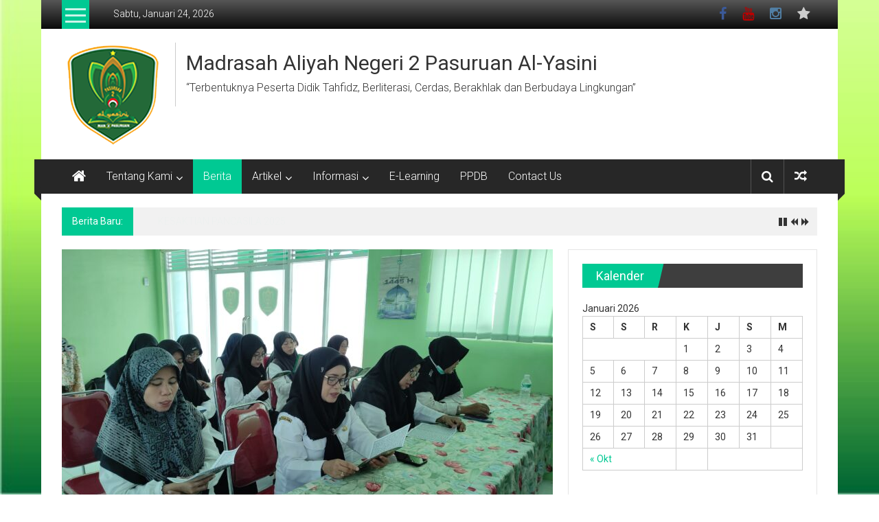

--- FILE ---
content_type: text/html; charset=UTF-8
request_url: https://man2pasuruan.sch.id/?p=2208
body_size: 15681
content:
<!DOCTYPE html>
<html lang="id-ID">
<head>
	<meta charset="UTF-8">
	<meta name="viewport" content="width=device-width, initial-scale=1">
	<link rel="profile" href="http://gmpg.org/xfn/11">

	<title>HAB KEMENAG KE-78 &#8211; Madrasah Aliyah Negeri 2 Pasuruan Al-Yasini</title>
<link rel='dns-prefetch' href='//fonts.googleapis.com' />
<link rel='dns-prefetch' href='//s.w.org' />
<link rel="alternate" type="application/rss+xml" title="Madrasah Aliyah Negeri 2 Pasuruan Al-Yasini &raquo; Feed" href="https://man2pasuruan.sch.id/?feed=rss2" />
<link rel="alternate" type="application/rss+xml" title="Madrasah Aliyah Negeri 2 Pasuruan Al-Yasini &raquo; Umpan Komentar" href="https://man2pasuruan.sch.id/?feed=comments-rss2" />
<link rel="alternate" type="application/rss+xml" title="Madrasah Aliyah Negeri 2 Pasuruan Al-Yasini &raquo; HAB KEMENAG KE-78 Umpan Komentar" href="https://man2pasuruan.sch.id/?feed=rss2&#038;p=2208" />
<!-- This site uses the Google Analytics by MonsterInsights plugin v7.10.0 - Using Analytics tracking - https://www.monsterinsights.com/ -->
<script type="text/javascript" data-cfasync="false">
	var mi_version         = '7.10.0';
	var mi_track_user      = true;
	var mi_no_track_reason = '';
	
	var disableStr = 'ga-disable-UA-139958260-1';

	/* Function to detect opted out users */
	function __gaTrackerIsOptedOut() {
		return document.cookie.indexOf(disableStr + '=true') > -1;
	}

	/* Disable tracking if the opt-out cookie exists. */
	if ( __gaTrackerIsOptedOut() ) {
		window[disableStr] = true;
	}

	/* Opt-out function */
	function __gaTrackerOptout() {
	  document.cookie = disableStr + '=true; expires=Thu, 31 Dec 2099 23:59:59 UTC; path=/';
	  window[disableStr] = true;
	}
	
	if ( mi_track_user ) {
		(function(i,s,o,g,r,a,m){i['GoogleAnalyticsObject']=r;i[r]=i[r]||function(){
			(i[r].q=i[r].q||[]).push(arguments)},i[r].l=1*new Date();a=s.createElement(o),
			m=s.getElementsByTagName(o)[0];a.async=1;a.src=g;m.parentNode.insertBefore(a,m)
		})(window,document,'script','//www.google-analytics.com/analytics.js','__gaTracker');

		__gaTracker('create', 'UA-139958260-1', 'auto');
		__gaTracker('set', 'forceSSL', true);
		__gaTracker('require', 'displayfeatures');
		__gaTracker('send','pageview');
	} else {
		console.log( "" );
		(function() {
			/* https://developers.google.com/analytics/devguides/collection/analyticsjs/ */
			var noopfn = function() {
				return null;
			};
			var noopnullfn = function() {
				return null;
			};
			var Tracker = function() {
				return null;
			};
			var p = Tracker.prototype;
			p.get = noopfn;
			p.set = noopfn;
			p.send = noopfn;
			var __gaTracker = function() {
				var len = arguments.length;
				if ( len === 0 ) {
					return;
				}
				var f = arguments[len-1];
				if ( typeof f !== 'object' || f === null || typeof f.hitCallback !== 'function' ) {
					console.log( 'Not running function __gaTracker(' + arguments[0] + " ....) because you are not being tracked. " + mi_no_track_reason );
					return;
				}
				try {
					f.hitCallback();
				} catch (ex) {

				}
			};
			__gaTracker.create = function() {
				return new Tracker();
			};
			__gaTracker.getByName = noopnullfn;
			__gaTracker.getAll = function() {
				return [];
			};
			__gaTracker.remove = noopfn;
			window['__gaTracker'] = __gaTracker;
					})();
		}
</script>
<!-- / Google Analytics by MonsterInsights -->
		<script type="text/javascript">
			window._wpemojiSettings = {"baseUrl":"https:\/\/s.w.org\/images\/core\/emoji\/12.0.0-1\/72x72\/","ext":".png","svgUrl":"https:\/\/s.w.org\/images\/core\/emoji\/12.0.0-1\/svg\/","svgExt":".svg","source":{"concatemoji":"https:\/\/man2pasuruan.sch.id\/wp-includes\/js\/wp-emoji-release.min.js?ver=5.2.21"}};
			!function(e,a,t){var n,r,o,i=a.createElement("canvas"),p=i.getContext&&i.getContext("2d");function s(e,t){var a=String.fromCharCode;p.clearRect(0,0,i.width,i.height),p.fillText(a.apply(this,e),0,0);e=i.toDataURL();return p.clearRect(0,0,i.width,i.height),p.fillText(a.apply(this,t),0,0),e===i.toDataURL()}function c(e){var t=a.createElement("script");t.src=e,t.defer=t.type="text/javascript",a.getElementsByTagName("head")[0].appendChild(t)}for(o=Array("flag","emoji"),t.supports={everything:!0,everythingExceptFlag:!0},r=0;r<o.length;r++)t.supports[o[r]]=function(e){if(!p||!p.fillText)return!1;switch(p.textBaseline="top",p.font="600 32px Arial",e){case"flag":return s([55356,56826,55356,56819],[55356,56826,8203,55356,56819])?!1:!s([55356,57332,56128,56423,56128,56418,56128,56421,56128,56430,56128,56423,56128,56447],[55356,57332,8203,56128,56423,8203,56128,56418,8203,56128,56421,8203,56128,56430,8203,56128,56423,8203,56128,56447]);case"emoji":return!s([55357,56424,55356,57342,8205,55358,56605,8205,55357,56424,55356,57340],[55357,56424,55356,57342,8203,55358,56605,8203,55357,56424,55356,57340])}return!1}(o[r]),t.supports.everything=t.supports.everything&&t.supports[o[r]],"flag"!==o[r]&&(t.supports.everythingExceptFlag=t.supports.everythingExceptFlag&&t.supports[o[r]]);t.supports.everythingExceptFlag=t.supports.everythingExceptFlag&&!t.supports.flag,t.DOMReady=!1,t.readyCallback=function(){t.DOMReady=!0},t.supports.everything||(n=function(){t.readyCallback()},a.addEventListener?(a.addEventListener("DOMContentLoaded",n,!1),e.addEventListener("load",n,!1)):(e.attachEvent("onload",n),a.attachEvent("onreadystatechange",function(){"complete"===a.readyState&&t.readyCallback()})),(n=t.source||{}).concatemoji?c(n.concatemoji):n.wpemoji&&n.twemoji&&(c(n.twemoji),c(n.wpemoji)))}(window,document,window._wpemojiSettings);
		</script>
		<!-- managing ads with Advanced Ads – https://wpadvancedads.com/ --><script>
					advanced_ads_ready=function(){var fns=[],listener,doc=typeof document==="object"&&document,hack=doc&&doc.documentElement.doScroll,domContentLoaded="DOMContentLoaded",loaded=doc&&(hack?/^loaded|^c/:/^loaded|^i|^c/).test(doc.readyState);if(!loaded&&doc){listener=function(){doc.removeEventListener(domContentLoaded,listener);window.removeEventListener("load",listener);loaded=1;while(listener=fns.shift())listener()};doc.addEventListener(domContentLoaded,listener);window.addEventListener("load",listener)}return function(fn){loaded?setTimeout(fn,0):fns.push(fn)}}();
			</script><style type="text/css">
img.wp-smiley,
img.emoji {
	display: inline !important;
	border: none !important;
	box-shadow: none !important;
	height: 1em !important;
	width: 1em !important;
	margin: 0 .07em !important;
	vertical-align: -0.1em !important;
	background: none !important;
	padding: 0 !important;
}
</style>
	<link rel='stylesheet' id='wp-block-library-css'  href='https://man2pasuruan.sch.id/wp-includes/css/dist/block-library/style.min.css?ver=5.2.21' type='text/css' media='all' />
<link rel='stylesheet' id='dashicons-css'  href='https://man2pasuruan.sch.id/wp-includes/css/dashicons.min.css?ver=5.2.21' type='text/css' media='all' />
<link rel='stylesheet' id='everest-forms-general-css'  href='https://man2pasuruan.sch.id/wp-content/plugins/everest-forms/assets/css/everest-forms.css?ver=1.4.8' type='text/css' media='all' />
<link rel='stylesheet' id='colornews-google-fonts-css'  href='//fonts.googleapis.com/css?family=Roboto%3A400%2C300%2C700%2C900&#038;subset=latin%2Clatin-ext' type='text/css' media='all' />
<link rel='stylesheet' id='colornews-style-css'  href='https://man2pasuruan.sch.id/wp-content/themes/colornews/style.css?ver=5.2.21' type='text/css' media='all' />
<link rel='stylesheet' id='colornews-fontawesome-css'  href='https://man2pasuruan.sch.id/wp-content/themes/colornews/font-awesome/css/font-awesome.min.css?ver=4.4.0' type='text/css' media='all' />
<link rel='stylesheet' id='colornews-featured-image-popup-css-css'  href='https://man2pasuruan.sch.id/wp-content/themes/colornews/js/magnific-popup/magnific-popup.css?ver=20150714' type='text/css' media='all' />
<script type='text/javascript'>
/* <![CDATA[ */
var monsterinsights_frontend = {"js_events_tracking":"true","download_extensions":"doc,pdf,ppt,zip,xls,docx,pptx,xlsx","inbound_paths":"[{\"path\":\"\\\/go\\\/\",\"label\":\"affiliate\"},{\"path\":\"\\\/recommend\\\/\",\"label\":\"affiliate\"}]","home_url":"https:\/\/man2pasuruan.sch.id","hash_tracking":"false"};
/* ]]> */
</script>
<script type='text/javascript' src='https://man2pasuruan.sch.id/wp-content/plugins/google-analytics-for-wordpress/assets/js/frontend.min.js?ver=7.10.0'></script>
<script type='text/javascript' src='https://man2pasuruan.sch.id/wp-includes/js/jquery/jquery.js?ver=1.12.4-wp'></script>
<script type='text/javascript' src='https://man2pasuruan.sch.id/wp-includes/js/jquery/jquery-migrate.min.js?ver=1.4.1'></script>
<script type='text/javascript'>
/* <![CDATA[ */
var ai_front = {"wp_ai":"5.2.21+2.4.17","insertion_before":"BEFORE","insertion_after":"AFTER","insertion_prepend":"PREPEND CONTENT","insertion_append":"APPEND CONTENT","insertion_replace_content":"REPLACE CONTENT","insertion_replace_element":"REPLACE ELEMENT","cancel":"Cancel","use":"Use","add":"Add","parent":"Parent","cancel_element_selection":"Cancel element selection","select_parent_element":"Select parent element","css_selector":"CSS selector","use_current_selector":"Use current selector","element":"ELEMENT","path":"PATH","selector":"SELECTOR","visible":"VISIBLE","hidden":"HIDDEN"};
/* ]]> */
</script>
<script type='text/javascript' src='https://man2pasuruan.sch.id/wp-content/plugins/ad-inserter/includes/js/ai-jquery.js?ver=5.2.21+2.4.17'></script>
<!--[if lte IE 8]>
<script type='text/javascript' src='https://man2pasuruan.sch.id/wp-content/themes/colornews/js/html5shiv.js?ver=3.7.3'></script>
<![endif]-->
<link rel='https://api.w.org/' href='https://man2pasuruan.sch.id/index.php?rest_route=/' />
<link rel="EditURI" type="application/rsd+xml" title="RSD" href="https://man2pasuruan.sch.id/xmlrpc.php?rsd" />
<link rel="wlwmanifest" type="application/wlwmanifest+xml" href="https://man2pasuruan.sch.id/wp-includes/wlwmanifest.xml" /> 
<link rel='prev' title='APEL SEMESTER GENAP' href='https://man2pasuruan.sch.id/?p=2200' />
<link rel='next' title='SOSIALISASI BERLALU LINTAS' href='https://man2pasuruan.sch.id/?p=2219' />
<meta name="generator" content="WordPress 5.2.21" />
<meta name="generator" content="Everest Forms 1.4.8" />
<link rel="canonical" href="https://man2pasuruan.sch.id/?p=2208" />
<link rel='shortlink' href='https://man2pasuruan.sch.id/?p=2208' />
<link rel="alternate" type="application/json+oembed" href="https://man2pasuruan.sch.id/index.php?rest_route=%2Foembed%2F1.0%2Fembed&#038;url=https%3A%2F%2Fman2pasuruan.sch.id%2F%3Fp%3D2208" />
<link rel="alternate" type="text/xml+oembed" href="https://man2pasuruan.sch.id/index.php?rest_route=%2Foembed%2F1.0%2Fembed&#038;url=https%3A%2F%2Fman2pasuruan.sch.id%2F%3Fp%3D2208&#038;format=xml" />
<script async src="//pagead2.googlesyndication.com/pagead/js/adsbygoogle.js"></script>
<script>
  (adsbygoogle = window.adsbygoogle || []).push({
    google_ad_client: "ca-pub-2145200999385361",
    enable_page_level_ads: true
  });
</script><link rel="pingback" href="https://man2pasuruan.sch.id/xmlrpc.php"><style type="text/css" id="custom-background-css">
body.custom-background { background-image: url("https://man2pasuruan.sch.id/wp-content/uploads/2019/05/background-3.jpg"); background-position: center bottom; background-size: cover; background-repeat: repeat; background-attachment: fixed; }
</style>
	<link rel="icon" href="https://man2pasuruan.sch.id/wp-content/uploads/2023/11/Logo-Website.png" sizes="32x32" />
<link rel="icon" href="https://man2pasuruan.sch.id/wp-content/uploads/2023/11/Logo-Website.png" sizes="192x192" />
<link rel="apple-touch-icon-precomposed" href="https://man2pasuruan.sch.id/wp-content/uploads/2023/11/Logo-Website.png" />
<meta name="msapplication-TileImage" content="https://man2pasuruan.sch.id/wp-content/uploads/2023/11/Logo-Website.png" />
<!-- Madrasah Aliyah Negeri 2 Pasuruan Al-Yasini Internal Styles -->		<style type="text/css"> .home-slider-wrapper .slider-btn a:hover,.random-hover-link a:hover{background:#00c993;border:1px solid #00c993}#site-navigation ul>li.current-menu-ancestor,#site-navigation ul>li.current-menu-item,#site-navigation ul>li.current-menu-parent,#site-navigation ul>li:hover,.block-title,.bottom-header-wrapper .home-icon a:hover,.home .bottom-header-wrapper .home-icon a,.breaking-news-title,.bttn:hover,.carousel-slider-wrapper .bx-controls a,.cat-links a,.category-menu,.category-menu ul.sub-menu,.category-toggle-block,.error,.home-slider .bx-pager a.active,.home-slider .bx-pager a:hover,.navigation .nav-links a:hover,.post .more-link:hover,.random-hover-link a:hover,.search-box,.search-icon:hover,.share-wrap:hover,button,input[type=button]:hover,input[type=reset]:hover,input[type=submit]:hover{background:#00c993}a{color:#00c993}.entry-footer a:hover{color:#00c993}#bottom-footer .copy-right a:hover,#top-footer .widget a:hover,#top-footer .widget a:hover:before,#top-footer .widget li:hover:before,.below-entry-meta span:hover a,.below-entry-meta span:hover i,.caption-title a:hover,.comment .comment-reply-link:hover,.entry-btn a:hover,.entry-title a:hover,.num-404,.tag-cloud-wrap a:hover,.top-menu-wrap ul li.current-menu-ancestor>a,.top-menu-wrap ul li.current-menu-item>a,.top-menu-wrap ul li.current-menu-parent>a,.top-menu-wrap ul li:hover>a,.widget a:hover,.widget a:hover::before{color:#00c993}#top-footer .block-title{border-bottom:1px solid #00c993}#site-navigation .menu-toggle:hover,.sub-toggle{background:#00c993}.colornews_random_post .random-hover-link a:hover{background:#00c993 none repeat scroll 0 0;border:1px solid #00c993}#site-title a:hover{color:#00c993}a#scroll-up i{color:#00c993}.page-header .page-title{border-bottom:3px solid #00c993;color:#00c993}@media (max-width: 768px) {    #site-navigation ul > li:hover > a, #site-navigation ul > li.current-menu-item > a,#site-navigation ul > li.current-menu-ancestor > a,#site-navigation ul > li.current-menu-parent > a {background:#00c993}}</style></head>

<body class="post-template-default single single-post postid-2208 single-format-standard custom-background wp-custom-logo everest-forms-no-js  boxed-layout group-blog">
<div id="page" class="hfeed site">
		<a class="skip-link screen-reader-text" href="#content">Lompat ke konten</a>

	<header id="masthead" class="site-header" role="banner">
		<div class="top-header-wrapper clearfix">
			<div class="tg-container">
				<div class="tg-inner-wrap">
																		<div class="category-toogle-wrap">
								<div class="category-toggle-block">
									<span class="toggle-bar"></span>
									<span class="toggle-bar"></span>
									<span class="toggle-bar"></span>
								</div>
								<div class="category-menu menu hide"><ul><li id="menu-item-385" class="menu-item menu-item-type-custom menu-item-object-custom menu-item-385"><a href="https://www.kemenag.go.id/">Kementerian Agama RI</a></li>
<li id="menu-item-386" class="menu-item menu-item-type-custom menu-item-object-custom menu-item-386"><a href="https://jatim.kemenag.go.id/">Kementerian Agama Jawa Timur</a></li>
<li id="menu-item-387" class="menu-item menu-item-type-custom menu-item-object-custom menu-item-387"><a href="https://kemenagkabpasuruan.id/">Kementerian Agama Kab. Pasuruan</a></li>
<li id="menu-item-2633" class="menu-item menu-item-type-custom menu-item-object-custom menu-item-2633"><a href="https://alyasini.net/">Pondok Pesantren Terpadu Al-Yasini Pasuruan</a></li>
</ul></div>							</div><!-- .category-toogle-wrap end -->
												<div class="top-menu-wrap">
										<div class="date-in-header">
				Sabtu, Januari 24, 2026			</div>
									</div>
						<div id="menu-social" class="login-signup-wrap"><ul><li id="menu-item-271" class="menu-item menu-item-type-custom menu-item-object-custom menu-item-271"><a href="http://www.facebook.com/MAN2Pasuruan">Facebook</a></li>
<li id="menu-item-276" class="menu-item menu-item-type-custom menu-item-object-custom menu-item-276"><a href="http://www.youtube.com/c/MAN2PasuruanAlYasini%20">Youtube</a></li>
<li id="menu-item-274" class="menu-item menu-item-type-custom menu-item-object-custom menu-item-274"><a href="http://www.instagram.com/man2pasuruan">Instagram</a></li>
<li id="menu-item-1636" class="menu-item menu-item-type-custom menu-item-object-custom menu-item-1636"><a href="http://www.tiktok.com/@man2alyasini">Tiktok</a></li>
</ul></div>									</div><!-- .tg-inner-wrap end -->
			</div><!-- .tg-container end -->
					</div><!-- .top-header-wrapper end  -->

				<div class="middle-header-wrapper show-both clearfix">
			<div class="tg-container">
				<div class="tg-inner-wrap">
											<div class="logo">

							<a href="https://man2pasuruan.sch.id/" class="custom-logo-link" rel="home"><img width="150" height="150" src="https://man2pasuruan.sch.id/wp-content/uploads/2023/11/Logo-Website.png" class="custom-logo" alt="Madrasah Aliyah Negeri 2 Pasuruan Al-Yasini" /></a>
						</div><!-- #logo -->
											<div id="header-text" class="">
													<h3 id="site-title">
								<a href="https://man2pasuruan.sch.id/" title="Madrasah Aliyah Negeri 2 Pasuruan Al-Yasini" rel="home">Madrasah Aliyah Negeri 2 Pasuruan Al-Yasini</a>
							</h3><!-- #site-title -->
																		<p id="site-description">“Terbentuknya Peserta Didik Tahfidz, Berliterasi, Cerdas, Berakhlak dan Berbudaya Lingkungan”</p>
						<!-- #site-description -->
					</div><!-- #header-text -->
					<div class="header-advertise">
											</div><!-- .header-advertise end -->
				</div><!-- .tg-inner-wrap end -->
			</div><!-- .tg-container end -->
		</div><!-- .middle-header-wrapper end -->

		
		<div class="bottom-header-wrapper clearfix">
			<div class="bottom-arrow-wrap">
				<div class="tg-container">
					<div class="tg-inner-wrap">
													<div class="home-icon">
								<a title="Madrasah Aliyah Negeri 2 Pasuruan Al-Yasini" href="https://man2pasuruan.sch.id/"><i class="fa fa-home"></i></a>
							</div><!-- .home-icon end -->
												<nav id="site-navigation" class="main-navigation clearfix" role="navigation">
							<div class="menu-toggle hide">Menu</div>
							<ul id="nav" class="menu"><li id="menu-item-730" class="menu-item menu-item-type-post_type menu-item-object-page menu-item-has-children menu-item-730"><a href="https://man2pasuruan.sch.id/?page_id=723">Tentang Kami</a>
<ul class="sub-menu">
	<li id="menu-item-1582" class="menu-item menu-item-type-post_type menu-item-object-page menu-item-1582"><a href="https://man2pasuruan.sch.id/?page_id=1568">Sejarah Madrasah</a></li>
	<li id="menu-item-1600" class="menu-item menu-item-type-post_type menu-item-object-page menu-item-home menu-item-1600"><a href="https://man2pasuruan.sch.id/?page_id=1597">Sambutan Kepala Madrasah</a></li>
	<li id="menu-item-1588" class="menu-item menu-item-type-post_type menu-item-object-page menu-item-1588"><a href="https://man2pasuruan.sch.id/?page_id=1583">Visi dan Misi Madrasah</a></li>
	<li id="menu-item-1645" class="menu-item menu-item-type-post_type menu-item-object-page menu-item-1645"><a href="https://man2pasuruan.sch.id/?page_id=1642">Tujuan Madrasah</a></li>
	<li id="menu-item-1946" class="menu-item menu-item-type-post_type menu-item-object-page menu-item-has-children menu-item-1946"><a href="https://man2pasuruan.sch.id/?page_id=1943">Program Unggulan Madrasah</a>
	<ul class="sub-menu">
		<li id="menu-item-2298" class="menu-item menu-item-type-post_type menu-item-object-page menu-item-2298"><a href="https://man2pasuruan.sch.id/?page_id=2294">Kelas Inspiratif</a></li>
	</ul>
</li>
	<li id="menu-item-1589" class="menu-item menu-item-type-post_type menu-item-object-page menu-item-1589"><a href="https://man2pasuruan.sch.id/?page_id=1585">Struktur Organisasi</a></li>
</ul>
</li>
<li id="menu-item-610" class="menu-item menu-item-type-taxonomy menu-item-object-category current-post-ancestor current-menu-parent current-post-parent menu-item-610"><a href="https://man2pasuruan.sch.id/?cat=121">Berita</a></li>
<li id="menu-item-739" class="menu-item menu-item-type-taxonomy menu-item-object-category menu-item-has-children menu-item-739"><a href="https://man2pasuruan.sch.id/?cat=122">Artikel</a>
<ul class="sub-menu">
	<li id="menu-item-734" class="menu-item menu-item-type-taxonomy menu-item-object-category menu-item-734"><a href="https://man2pasuruan.sch.id/?cat=124">Islami</a></li>
	<li id="menu-item-737" class="menu-item menu-item-type-taxonomy menu-item-object-category menu-item-737"><a href="https://man2pasuruan.sch.id/?cat=127">Cerpen</a></li>
	<li id="menu-item-735" class="menu-item menu-item-type-taxonomy menu-item-object-category menu-item-735"><a href="https://man2pasuruan.sch.id/?cat=125">Teknologi</a></li>
	<li id="menu-item-736" class="menu-item menu-item-type-taxonomy menu-item-object-category menu-item-736"><a href="https://man2pasuruan.sch.id/?cat=126">Tokoh</a></li>
</ul>
</li>
<li id="menu-item-365" class="menu-item menu-item-type-taxonomy menu-item-object-category menu-item-has-children menu-item-365"><a href="https://man2pasuruan.sch.id/?cat=42">Informasi</a>
<ul class="sub-menu">
	<li id="menu-item-2376" class="menu-item menu-item-type-post_type menu-item-object-page menu-item-has-children menu-item-2376"><a href="https://man2pasuruan.sch.id/?page_id=2354">Siswa Baru</a>
	<ul class="sub-menu">
		<li id="menu-item-2379" class="menu-item menu-item-type-post_type menu-item-object-page menu-item-2379"><a href="https://man2pasuruan.sch.id/?page_id=2359">Tata Tertib Madrasah</a></li>
		<li id="menu-item-2378" class="menu-item menu-item-type-post_type menu-item-object-page menu-item-2378"><a href="https://man2pasuruan.sch.id/?page_id=2360">Seragam Madrasah</a></li>
		<li id="menu-item-2377" class="menu-item menu-item-type-post_type menu-item-object-page menu-item-2377"><a href="https://man2pasuruan.sch.id/?page_id=2361">Buku Pelajaran</a></li>
	</ul>
</li>
	<li id="menu-item-1625" class="menu-item menu-item-type-post_type menu-item-object-page menu-item-1625"><a href="https://man2pasuruan.sch.id/?page_id=1622">Guru</a></li>
	<li id="menu-item-2691" class="menu-item menu-item-type-post_type menu-item-object-page menu-item-2691"><a href="https://man2pasuruan.sch.id/?page_id=2688">Kalender MAN 2 Pasuruan 2025</a></li>
</ul>
</li>
<li id="menu-item-2053" class="menu-item menu-item-type-custom menu-item-object-custom menu-item-2053"><a href="http://elearning.man2pasuruan.sch.id">E-Learning</a></li>
<li id="menu-item-1197" class="menu-item menu-item-type-custom menu-item-object-custom menu-item-1197"><a href="https://ppdb.man2pasuruan.sch.id">PPDB</a></li>
<li id="menu-item-404" class="menu-item menu-item-type-post_type menu-item-object-page menu-item-404"><a href="https://man2pasuruan.sch.id/?page_id=109">Contact Us</a></li>
</ul>						</nav><!-- .nav end -->
													<div class="share-search-wrap">
								<div class="home-search">
																			<div class="search-icon">
											<i class="fa fa-search"></i>
										</div>
										<div class="search-box">
											<div class="close">&times;</div>
											<form role="search" action="https://man2pasuruan.sch.id/" class="searchform" method="get">
   <input type="text" placeholder="Masukkan kata pencarian" class="search-field" value="" name="s">
   <button class="searchsubmit" name="submit" type="submit"><i class="fa fa-search"></i></button>
</form>										</div>
																				<div class="random-post share-wrap">
							<a href="https://man2pasuruan.sch.id/?p=783" title="Lihat pos acak" class="share-icon"><i class="fa fa-random"></i></a>
					</div><!-- .random-post.share-wrap end -->
										</div> <!-- home-search-end -->
							</div>
											</div><!-- #tg-inner-wrap -->
				</div><!-- #tg-container -->
			</div><!-- #bottom-arrow-wrap -->
		</div><!-- #bottom-header-wrapper -->

		
				<div id="breaking-news" class="clearfix">
			<div class="tg-container">
				<div class="tg-inner-wrap">
					<div class="breaking-news-wrapper clearfix">
						<div class="breaking-news-title">Berita Baru:</div>
						<ul id="typing">
															<li>
									<a href="https://man2pasuruan.sch.id/?p=2939" title="KESAKTIAN PANCASILA 2025">KESAKTIAN PANCASILA 2025</a>
								</li>
															<li>
									<a href="https://man2pasuruan.sch.id/?p=2935" title="PODCAST PLP UNIWARA">PODCAST PLP UNIWARA</a>
								</li>
															<li>
									<a href="https://man2pasuruan.sch.id/?p=2917" title="PILKASIM 2025">PILKASIM 2025</a>
								</li>
															<li>
									<a href="https://man2pasuruan.sch.id/?p=2914" title="PILKASIM 2025">PILKASIM 2025</a>
								</li>
															<li>
									<a href="https://man2pasuruan.sch.id/?p=2905" title="OLIMPIADE MADRASAH INDONESIA (OMI) 2025">OLIMPIADE MADRASAH INDONESIA (OMI) 2025</a>
								</li>
													</ul>
					</div>
				</div>
			</div>
		</div>
			</header><!-- #masthead -->
		
   
	<div id="main" class="clearfix">
      <div class="tg-container">
         <div class="tg-inner-wrap clearfix">
            <div id="main-content-section clearfix">
               <div id="primary">

            		
            			
<article id="post-2208" class="post-2208 post type-post status-publish format-standard has-post-thumbnail hentry category-berita">
   
   
   
   <div class="figure-cat-wrap featured-image-enable">
               <div class="featured-image">
                     <a href="https://man2pasuruan.sch.id/wp-content/uploads/2024/01/WhatsApp-Image-2024-01-02-at-11.49.43.jpeg" class="image-popup"><img width="715" height="400" src="https://man2pasuruan.sch.id/wp-content/uploads/2024/01/WhatsApp-Image-2024-01-02-at-11.49.43-715x400.jpeg" class="attachment-colornews-featured-image size-colornews-featured-image wp-post-image" alt="" srcset="https://man2pasuruan.sch.id/wp-content/uploads/2024/01/WhatsApp-Image-2024-01-02-at-11.49.43-715x400.jpeg 715w, https://man2pasuruan.sch.id/wp-content/uploads/2024/01/WhatsApp-Image-2024-01-02-at-11.49.43-300x169.jpeg 300w" sizes="(max-width: 715px) 100vw, 715px" /></a>
                  </div>
      
      <div class="category-collection"><span class="cat-links"><a href="https://man2pasuruan.sch.id/?cat=121"  rel="category tag">Berita</a></span>&nbsp;</div>   </div>

   
	<span class="posted-on"><a href="https://man2pasuruan.sch.id/?p=2208" title="10:26 am" rel="bookmark"><time class="entry-date published" datetime="2024-01-03T10:26:54+00:00">3rd Januari 2024</time><time class="updated" datetime="2024-01-03T10:28:52+00:00">3rd Januari 2024</time></a></span>
   <header class="entry-header">
      <h1 class="entry-title">
         HAB KEMENAG KE-78      </h1>
   </header>

   <div class="below-entry-meta">
				<span class="byline"><span class="author vcard"><i class="fa fa-user"></i><a class="url fn n" href="https://man2pasuruan.sch.id/?author=3" title="Balya Akhmad">Diposkan Oleh:Balya Akhmad</a></span></span>

									<span class="comments"><a href="https://man2pasuruan.sch.id/?p=2208#respond"><i class="fa fa-comment"></i> 0 Komentar</a></span>
				</div>
	<div class="entry-content">
		
<h2><strong>KHOTMIL QUR’AN DALAM RANGKA HARI AMAL BHAKTI KEMENAG RI KE – 78 DIIKUTI GURU DAN PERWAKILAN SISWI PUTRI MAN 2 AL-YASINI PASURUAN</strong></h2>



<figure class="wp-block-image"><img src="https://man2pasuruan.sch.id/wp-content/uploads/2024/01/WhatsApp-Image-2024-01-02-at-11.49.30-1024x576.jpeg" alt="" class="wp-image-2209" srcset="https://man2pasuruan.sch.id/wp-content/uploads/2024/01/WhatsApp-Image-2024-01-02-at-11.49.30-1024x576.jpeg 1024w, https://man2pasuruan.sch.id/wp-content/uploads/2024/01/WhatsApp-Image-2024-01-02-at-11.49.30-300x169.jpeg 300w, https://man2pasuruan.sch.id/wp-content/uploads/2024/01/WhatsApp-Image-2024-01-02-at-11.49.30-768x432.jpeg 768w" sizes="(max-width: 1024px) 100vw, 1024px" /></figure>



<p><strong>Pasuruan</strong>_MAN 2 Al-Yasini
Pasuruan mengikuti kegiatan khotmil qur’an secara serentak yang di adakan oleh
kantor kemenag Kab. Pasuruan secara daring pada Selasa (2/1/2024) pukul 07.00
yang bertempat di ruang Inspiratif madrasah dalam rangka Hari Amal Bhakti (HAB)
Kemenag Ke-78 dengan tema “Indonesia Hebat Bersama Umat”.</p>



<p>Kegiatan khotmil qur’an ini
diikuti oleh seluruh guru, pegawai dan perwakilan siswi putri dengan di pandu
oleh kepala madrasah Dr. Moh. Irham Zuhdi,&nbsp;
S.Pd., M.Pd.</p>



<p>Sementara itu kepala madrasah Dr.
Moh. Irham Zuhdi,&nbsp; S.Pd., M.Pd
menyampaikan apresiasi atas terlaksananya kegiatan khotmil qur’an dan kegiatan
ini diharapkan sebagai bentuk munajat kita semua di bawah naungan kementerian
agama. (BAL)</p>



<ul class="wp-block-gallery columns-3 is-cropped"><li class="blocks-gallery-item"><figure><img src="https://man2pasuruan.sch.id/wp-content/uploads/2024/01/WhatsApp-Image-2024-01-02-at-11.49.43-1024x576.jpeg" alt="" data-id="2210" data-link="https://man2pasuruan.sch.id/?attachment_id=2210" class="wp-image-2210" srcset="https://man2pasuruan.sch.id/wp-content/uploads/2024/01/WhatsApp-Image-2024-01-02-at-11.49.43-1024x576.jpeg 1024w, https://man2pasuruan.sch.id/wp-content/uploads/2024/01/WhatsApp-Image-2024-01-02-at-11.49.43-300x169.jpeg 300w, https://man2pasuruan.sch.id/wp-content/uploads/2024/01/WhatsApp-Image-2024-01-02-at-11.49.43-768x432.jpeg 768w" sizes="(max-width: 1024px) 100vw, 1024px" /></figure></li><li class="blocks-gallery-item"><figure><img src="https://man2pasuruan.sch.id/wp-content/uploads/2024/01/WhatsApp-Image-2024-01-02-at-11.49.36-1024x576.jpeg" alt="" data-id="2211" data-link="https://man2pasuruan.sch.id/?attachment_id=2211" class="wp-image-2211" srcset="https://man2pasuruan.sch.id/wp-content/uploads/2024/01/WhatsApp-Image-2024-01-02-at-11.49.36-1024x576.jpeg 1024w, https://man2pasuruan.sch.id/wp-content/uploads/2024/01/WhatsApp-Image-2024-01-02-at-11.49.36-300x169.jpeg 300w, https://man2pasuruan.sch.id/wp-content/uploads/2024/01/WhatsApp-Image-2024-01-02-at-11.49.36-768x432.jpeg 768w" sizes="(max-width: 1024px) 100vw, 1024px" /></figure></li><li class="blocks-gallery-item"><figure><img src="https://man2pasuruan.sch.id/wp-content/uploads/2024/01/WhatsApp-Image-2024-01-02-at-11.33.22-1024x461.jpeg" alt="" data-id="2212" data-link="https://man2pasuruan.sch.id/?attachment_id=2212" class="wp-image-2212" srcset="https://man2pasuruan.sch.id/wp-content/uploads/2024/01/WhatsApp-Image-2024-01-02-at-11.33.22-1024x461.jpeg 1024w, https://man2pasuruan.sch.id/wp-content/uploads/2024/01/WhatsApp-Image-2024-01-02-at-11.33.22-300x135.jpeg 300w, https://man2pasuruan.sch.id/wp-content/uploads/2024/01/WhatsApp-Image-2024-01-02-at-11.33.22-768x346.jpeg 768w, https://man2pasuruan.sch.id/wp-content/uploads/2024/01/WhatsApp-Image-2024-01-02-at-11.33.22.jpeg 1600w" sizes="(max-width: 1024px) 100vw, 1024px" /></figure></li><li class="blocks-gallery-item"><figure><img src="https://man2pasuruan.sch.id/wp-content/uploads/2024/01/WhatsApp-Image-2024-01-02-at-11.33.20-1024x461.jpeg" alt="" data-id="2213" data-link="https://man2pasuruan.sch.id/?attachment_id=2213" class="wp-image-2213" srcset="https://man2pasuruan.sch.id/wp-content/uploads/2024/01/WhatsApp-Image-2024-01-02-at-11.33.20-1024x461.jpeg 1024w, https://man2pasuruan.sch.id/wp-content/uploads/2024/01/WhatsApp-Image-2024-01-02-at-11.33.20-300x135.jpeg 300w, https://man2pasuruan.sch.id/wp-content/uploads/2024/01/WhatsApp-Image-2024-01-02-at-11.33.20-768x346.jpeg 768w, https://man2pasuruan.sch.id/wp-content/uploads/2024/01/WhatsApp-Image-2024-01-02-at-11.33.20.jpeg 1600w" sizes="(max-width: 1024px) 100vw, 1024px" /></figure></li></ul>
			</div><!-- .entry-content -->

   </article><!-- #post-## -->
            				<nav class="navigation post-navigation clearfix" role="navigation">
		<h3 class="screen-reader-text">Navigasi pos</h3>
		<div class="nav-links">
			<div class="nav-previous"><a href="https://man2pasuruan.sch.id/?p=2200" rel="prev">APEL SEMESTER GENAP</a></div><div class="nav-next"><a href="https://man2pasuruan.sch.id/?p=2219" rel="next">SOSIALISASI BERLALU LINTAS</a></div>		</div><!-- .nav-links -->
	</nav><!-- .navigation -->
	
                     
                     

<div class="related-post-wrapper">
   <h3 class="title-block-wrap clearfix">
      <span class="block-title">
         <span><i class="fa fa-thumbs-up"></i>Mungkin Anda Menyukai</span>
      </span>
   </h3>

   <div class="related-posts clearfix">
      <div class="tg-column-wrapper">
                     <div class="single-related-posts tg-column-3">

                                 <div class="related-posts-thumbnail">
                     <a href="https://man2pasuruan.sch.id/?p=1992" title="PORSENI TINGKAT KKM MAN 2 PASURUAN">
                        <img width="345" height="265" src="https://man2pasuruan.sch.id/wp-content/uploads/2023/05/20230521_162227-345x265.jpg" class="attachment-colornews-featured-post-medium size-colornews-featured-post-medium wp-post-image" alt="" />                     </a>
                  </div>
               
               <div class="article-content">

                  <h3 class="entry-title">
                     <a href="https://man2pasuruan.sch.id/?p=1992" rel="bookmark" title="PORSENI TINGKAT KKM MAN 2 PASURUAN">PORSENI TINGKAT KKM MAN 2 PASURUAN</a>
                  </h3><!--/.post-title-->

                  <div class="below-entry-meta">
                     <span class="posted-on"><a href="https://man2pasuruan.sch.id/?p=1992" title="1:42 pm" rel="bookmark"><i class="fa fa-calendar-o"></i> <time class="entry-date published" datetime="2023-05-30T13:42:33+00:00">30th Mei 2023</time></a></span>                     <span class="byline"><span class="author vcard"><i class="fa fa-user"></i><a class="url fn n" href="https://man2pasuruan.sch.id/?author=3" title="Balya Akhmad">Balya Akhmad</a></span></span>
                     <span class="comments"><i class="fa fa-comment"></i><a href="https://man2pasuruan.sch.id/?p=1992#respond">0</a></span>
                  </div>

               </div>

            </div><!--/.related-->
                     <div class="single-related-posts tg-column-3">

                                 <div class="related-posts-thumbnail">
                     <a href="https://man2pasuruan.sch.id/?p=2038" title="MATSAMA 2023">
                        <img width="345" height="265" src="https://man2pasuruan.sch.id/wp-content/uploads/2023/07/WhatsApp-Image-2023-07-18-at-11.27.10-345x265.jpeg" class="attachment-colornews-featured-post-medium size-colornews-featured-post-medium wp-post-image" alt="" />                     </a>
                  </div>
               
               <div class="article-content">

                  <h3 class="entry-title">
                     <a href="https://man2pasuruan.sch.id/?p=2038" rel="bookmark" title="MATSAMA 2023">MATSAMA 2023</a>
                  </h3><!--/.post-title-->

                  <div class="below-entry-meta">
                     <span class="posted-on"><a href="https://man2pasuruan.sch.id/?p=2038" title="3:24 pm" rel="bookmark"><i class="fa fa-calendar-o"></i> <time class="entry-date published" datetime="2023-07-18T15:24:29+00:00">18th Juli 2023</time></a></span>                     <span class="byline"><span class="author vcard"><i class="fa fa-user"></i><a class="url fn n" href="https://man2pasuruan.sch.id/?author=3" title="Balya Akhmad">Balya Akhmad</a></span></span>
                     <span class="comments"><i class="fa fa-comment"></i><a href="https://man2pasuruan.sch.id/?p=2038#respond">0</a></span>
                  </div>

               </div>

            </div><!--/.related-->
                     <div class="single-related-posts tg-column-3">

                                 <div class="related-posts-thumbnail">
                     <a href="https://man2pasuruan.sch.id/?p=2076" title="Peresmian Gedung dan Logo Madrasah">
                        <img width="345" height="265" src="https://man2pasuruan.sch.id/wp-content/uploads/2023/09/IMG_5582-345x265.jpg" class="attachment-colornews-featured-post-medium size-colornews-featured-post-medium wp-post-image" alt="" />                     </a>
                  </div>
               
               <div class="article-content">

                  <h3 class="entry-title">
                     <a href="https://man2pasuruan.sch.id/?p=2076" rel="bookmark" title="Peresmian Gedung dan Logo Madrasah">Peresmian Gedung dan Logo Madrasah</a>
                  </h3><!--/.post-title-->

                  <div class="below-entry-meta">
                     <span class="posted-on"><a href="https://man2pasuruan.sch.id/?p=2076" title="1:51 am" rel="bookmark"><i class="fa fa-calendar-o"></i> <time class="entry-date published" datetime="2023-09-02T01:51:51+00:00">2nd September 2023</time></a></span>                     <span class="byline"><span class="author vcard"><i class="fa fa-user"></i><a class="url fn n" href="https://man2pasuruan.sch.id/?author=3" title="Balya Akhmad">Balya Akhmad</a></span></span>
                     <span class="comments"><i class="fa fa-comment"></i><a href="https://man2pasuruan.sch.id/?p=2076#respond">0</a></span>
                  </div>

               </div>

            </div><!--/.related-->
               </div>

   </div><!--/.post-related-->
</div><!--/.related-post-wrapper-->


            			
<div id="comments" class="comments-area">

	
	
	
		<div id="respond" class="comment-respond">
		<h3 id="reply-title" class="comment-reply-title">Tinggalkan Balasan <small><a rel="nofollow" id="cancel-comment-reply-link" href="/?p=2208#respond" style="display:none;">Batalkan balasan</a></small></h3>			<form action="https://man2pasuruan.sch.id/wp-comments-post.php" method="post" id="commentform" class="comment-form" novalidate>
				<p class="comment-notes"><span id="email-notes">Alamat email Anda tidak akan dipublikasikan.</span> Ruas yang wajib ditandai <span class="required">*</span></p><p class="comment-form-comment"><label for="comment">Komentar</label> <textarea id="comment" name="comment" cols="45" rows="8" maxlength="65525" required="required"></textarea></p><p class="comment-form-author"><label for="author">Nama <span class="required">*</span></label> <input id="author" name="author" type="text" value="" size="30" maxlength="245" required='required' /></p>
<p class="comment-form-email"><label for="email">Email <span class="required">*</span></label> <input id="email" name="email" type="email" value="" size="30" maxlength="100" aria-describedby="email-notes" required='required' /></p>
<p class="comment-form-url"><label for="url">Situs Web</label> <input id="url" name="url" type="url" value="" size="30" maxlength="200" /></p>
<p class="comment-form-cookies-consent"><input id="wp-comment-cookies-consent" name="wp-comment-cookies-consent" type="checkbox" value="yes" /><label for="wp-comment-cookies-consent">Simpan nama, email, dan situs web saya pada peramban ini untuk komentar saya berikutnya.</label></p>
<p class="form-submit"><input name="submit" type="submit" id="submit" class="submit" value="Kirim Komentar" /> <input type='hidden' name='comment_post_ID' value='2208' id='comment_post_ID' />
<input type='hidden' name='comment_parent' id='comment_parent' value='0' />
</p>			</form>
			</div><!-- #respond -->
	
</div><!-- #comments -->
            		
               </div><!-- #primary end -->
               
<div id="secondary">
         
      <aside id="calendar-3" class="widget widget_calendar"><h3 class="widget-title title-block-wrap clearfix"><span class="block-title"><span>Kalender</span></span></h3><div id="calendar_wrap" class="calendar_wrap"><table id="wp-calendar">
	<caption>Januari 2026</caption>
	<thead>
	<tr>
		<th scope="col" title="Senin">S</th>
		<th scope="col" title="Selasa">S</th>
		<th scope="col" title="Rabu">R</th>
		<th scope="col" title="Kamis">K</th>
		<th scope="col" title="Jumat">J</th>
		<th scope="col" title="Sabtu">S</th>
		<th scope="col" title="Ahad/Minggu">M</th>
	</tr>
	</thead>

	<tfoot>
	<tr>
		<td colspan="3" id="prev"><a href="https://man2pasuruan.sch.id/?m=202510">&laquo; Okt</a></td>
		<td class="pad">&nbsp;</td>
		<td colspan="3" id="next" class="pad">&nbsp;</td>
	</tr>
	</tfoot>

	<tbody>
	<tr>
		<td colspan="3" class="pad">&nbsp;</td><td>1</td><td>2</td><td>3</td><td>4</td>
	</tr>
	<tr>
		<td>5</td><td>6</td><td>7</td><td>8</td><td>9</td><td>10</td><td>11</td>
	</tr>
	<tr>
		<td>12</td><td>13</td><td>14</td><td>15</td><td>16</td><td>17</td><td>18</td>
	</tr>
	<tr>
		<td>19</td><td>20</td><td>21</td><td>22</td><td>23</td><td id="today">24</td><td>25</td>
	</tr>
	<tr>
		<td>26</td><td>27</td><td>28</td><td>29</td><td>30</td><td>31</td>
		<td class="pad" colspan="1">&nbsp;</td>
	</tr>
	</tbody>
	</table></div></aside><aside id="colornews_728x90_advertisement_widget-4" class="widget widget_728x90_advertisement colornews_custom_widget">
		<div class="magazine-block-large-ad clearfix">
			<div class="tg-block-wrapper">
				<h3 class="widget-title title-block-wrap clearfix"><span class="block-title"><span>Logo JPG</span></span></h3><div class="ad-image"><img src="https://man2pasuruan.sch.id/wp-content/uploads/2023/11/Logo-JPG.jpg" alt="Logo JPG" width="728" height="90" rel="nofollow"></div>			</div>
		</div>
		</aside><aside id="colornews_728x90_advertisement_widget-3" class="widget widget_728x90_advertisement colornews_custom_widget">
		<div class="magazine-block-large-ad clearfix">
			<div class="tg-block-wrapper">
				<h3 class="widget-title title-block-wrap clearfix"><span class="block-title"><span>Logo PNG</span></span></h3><div class="ad-image"><img src="https://man2pasuruan.sch.id/wp-content/uploads/2023/11/Logo-PNG.png" alt="Logo PNG" width="728" height="90" rel="nofollow"></div>			</div>
		</div>
		</aside><aside id="media_image-9" class="widget widget_media_image"><h3 class="widget-title title-block-wrap clearfix"><span class="block-title"><span>Gedung Kluwut MAN 2 Pasuruan</span></span></h3><img width="300" height="169" src="https://man2pasuruan.sch.id/wp-content/uploads/2024/12/MAN-300x169.jpg" class="image wp-image-2555  attachment-medium size-medium" alt="" style="max-width: 100%; height: auto;" srcset="https://man2pasuruan.sch.id/wp-content/uploads/2024/12/MAN-300x169.jpg 300w, https://man2pasuruan.sch.id/wp-content/uploads/2024/12/MAN-768x432.jpg 768w, https://man2pasuruan.sch.id/wp-content/uploads/2024/12/MAN-715x400.jpg 715w, https://man2pasuruan.sch.id/wp-content/uploads/2024/12/MAN.jpg 960w" sizes="(max-width: 300px) 100vw, 300px" /></aside><aside id="media_gallery-8" class="widget widget_media_gallery"><h3 class="widget-title title-block-wrap clearfix"><span class="block-title"><span>Brosur PPDB MAN 2 Pasuruan 2025-2026</span></span></h3><div id='gallery-1' class='gallery galleryid-2208 gallery-columns-3 gallery-size-thumbnail'><figure class='gallery-item'>
			<div class='gallery-icon landscape'>
				<a href='https://man2pasuruan.sch.id/?attachment_id=2651'><img width="150" height="150" src="https://man2pasuruan.sch.id/wp-content/uploads/2025/02/Bagian-Depan2-150x150.png" class="attachment-thumbnail size-thumbnail" alt="" srcset="https://man2pasuruan.sch.id/wp-content/uploads/2025/02/Bagian-Depan2-150x150.png 150w, https://man2pasuruan.sch.id/wp-content/uploads/2025/02/Bagian-Depan2-215x215.png 215w" sizes="(max-width: 150px) 100vw, 150px" /></a>
			</div></figure><figure class='gallery-item'>
			<div class='gallery-icon landscape'>
				<a href='https://man2pasuruan.sch.id/?attachment_id=2650'><img width="150" height="150" src="https://man2pasuruan.sch.id/wp-content/uploads/2025/02/Bagian-Belakang2-150x150.png" class="attachment-thumbnail size-thumbnail" alt="" srcset="https://man2pasuruan.sch.id/wp-content/uploads/2025/02/Bagian-Belakang2-150x150.png 150w, https://man2pasuruan.sch.id/wp-content/uploads/2025/02/Bagian-Belakang2-215x215.png 215w" sizes="(max-width: 150px) 100vw, 150px" /></a>
			</div></figure><figure class='gallery-item'>
			<div class='gallery-icon portrait'>
				<a href='https://man2pasuruan.sch.id/?attachment_id=2652'><img width="150" height="150" src="https://man2pasuruan.sch.id/wp-content/uploads/2025/02/Poster-A3-PPDB-2025-2-150x150.png" class="attachment-thumbnail size-thumbnail" alt="" srcset="https://man2pasuruan.sch.id/wp-content/uploads/2025/02/Poster-A3-PPDB-2025-2-150x150.png 150w, https://man2pasuruan.sch.id/wp-content/uploads/2025/02/Poster-A3-PPDB-2025-2-215x215.png 215w" sizes="(max-width: 150px) 100vw, 150px" /></a>
			</div></figure>
		</div>
</aside>
   </div>            </div><!-- #main-content-section end -->
         </div><!-- .tg-inner-wrap -->
      </div><!-- .tg-container -->
   </div><!-- #main -->

   
   <aside id="media_gallery-7" class="widget widget_media_gallery"><h3 class="widget-title title-block-wrap clearfix"><span class="block-title"><span>PPDB MAN 2 PASURUAN AL-YASINI 2025-2026</span></span></h3><div id='gallery-2' class='gallery galleryid-2208 gallery-columns-5 gallery-size-thumbnail'><figure class='gallery-item'>
			<div class='gallery-icon landscape'>
				<a href='https://man2pasuruan.sch.id/?attachment_id=2643'><img width="150" height="150" src="https://man2pasuruan.sch.id/wp-content/uploads/2025/02/1-150x150.png" class="attachment-thumbnail size-thumbnail" alt="" srcset="https://man2pasuruan.sch.id/wp-content/uploads/2025/02/1-150x150.png 150w, https://man2pasuruan.sch.id/wp-content/uploads/2025/02/1-300x300.png 300w, https://man2pasuruan.sch.id/wp-content/uploads/2025/02/1-768x768.png 768w, https://man2pasuruan.sch.id/wp-content/uploads/2025/02/1-1024x1024.png 1024w, https://man2pasuruan.sch.id/wp-content/uploads/2025/02/1-215x215.png 215w" sizes="(max-width: 150px) 100vw, 150px" /></a>
			</div></figure><figure class='gallery-item'>
			<div class='gallery-icon landscape'>
				<a href='https://man2pasuruan.sch.id/?attachment_id=2644'><img width="150" height="150" src="https://man2pasuruan.sch.id/wp-content/uploads/2025/02/2-150x150.png" class="attachment-thumbnail size-thumbnail" alt="" srcset="https://man2pasuruan.sch.id/wp-content/uploads/2025/02/2-150x150.png 150w, https://man2pasuruan.sch.id/wp-content/uploads/2025/02/2-300x300.png 300w, https://man2pasuruan.sch.id/wp-content/uploads/2025/02/2-768x768.png 768w, https://man2pasuruan.sch.id/wp-content/uploads/2025/02/2-1024x1024.png 1024w, https://man2pasuruan.sch.id/wp-content/uploads/2025/02/2-215x215.png 215w" sizes="(max-width: 150px) 100vw, 150px" /></a>
			</div></figure><figure class='gallery-item'>
			<div class='gallery-icon landscape'>
				<a href='https://man2pasuruan.sch.id/?attachment_id=2645'><img width="150" height="150" src="https://man2pasuruan.sch.id/wp-content/uploads/2025/02/3-150x150.png" class="attachment-thumbnail size-thumbnail" alt="" srcset="https://man2pasuruan.sch.id/wp-content/uploads/2025/02/3-150x150.png 150w, https://man2pasuruan.sch.id/wp-content/uploads/2025/02/3-300x300.png 300w, https://man2pasuruan.sch.id/wp-content/uploads/2025/02/3-768x768.png 768w, https://man2pasuruan.sch.id/wp-content/uploads/2025/02/3-1024x1024.png 1024w, https://man2pasuruan.sch.id/wp-content/uploads/2025/02/3-215x215.png 215w" sizes="(max-width: 150px) 100vw, 150px" /></a>
			</div></figure><figure class='gallery-item'>
			<div class='gallery-icon landscape'>
				<a href='https://man2pasuruan.sch.id/?attachment_id=2647'><img width="150" height="150" src="https://man2pasuruan.sch.id/wp-content/uploads/2025/02/4-1-150x150.png" class="attachment-thumbnail size-thumbnail" alt="" srcset="https://man2pasuruan.sch.id/wp-content/uploads/2025/02/4-1-150x150.png 150w, https://man2pasuruan.sch.id/wp-content/uploads/2025/02/4-1-300x300.png 300w, https://man2pasuruan.sch.id/wp-content/uploads/2025/02/4-1-768x768.png 768w, https://man2pasuruan.sch.id/wp-content/uploads/2025/02/4-1-1024x1024.png 1024w, https://man2pasuruan.sch.id/wp-content/uploads/2025/02/4-1-215x215.png 215w" sizes="(max-width: 150px) 100vw, 150px" /></a>
			</div></figure><figure class='gallery-item'>
			<div class='gallery-icon landscape'>
				<a href='https://man2pasuruan.sch.id/?attachment_id=2648'><img width="150" height="150" src="https://man2pasuruan.sch.id/wp-content/uploads/2025/02/5-1-150x150.png" class="attachment-thumbnail size-thumbnail" alt="" srcset="https://man2pasuruan.sch.id/wp-content/uploads/2025/02/5-1-150x150.png 150w, https://man2pasuruan.sch.id/wp-content/uploads/2025/02/5-1-300x300.png 300w, https://man2pasuruan.sch.id/wp-content/uploads/2025/02/5-1-768x768.png 768w, https://man2pasuruan.sch.id/wp-content/uploads/2025/02/5-1-1024x1024.png 1024w, https://man2pasuruan.sch.id/wp-content/uploads/2025/02/5-1-215x215.png 215w" sizes="(max-width: 150px) 100vw, 150px" /></a>
			</div></figure>
		</div>
</aside>
   	<footer id="colophon">
      <div id="top-footer">
   <div class="tg-container">
      <div class="tg-inner-wrap">
         <div class="top-footer-content-wrapper">
            <div class="tg-column-wrapper">
               <div class="tg-footer-column-3">
                  <aside id="media_image-15" class="widget widget_media_image"><img width="3543" height="1322" src="https://man2pasuruan.sch.id/wp-content/uploads/2025/02/MAN-2-2-1.png" class="image wp-image-2658  attachment-full size-full" alt="" style="max-width: 100%; height: auto;" srcset="https://man2pasuruan.sch.id/wp-content/uploads/2025/02/MAN-2-2-1.png 3543w, https://man2pasuruan.sch.id/wp-content/uploads/2025/02/MAN-2-2-1-300x112.png 300w, https://man2pasuruan.sch.id/wp-content/uploads/2025/02/MAN-2-2-1-768x287.png 768w, https://man2pasuruan.sch.id/wp-content/uploads/2025/02/MAN-2-2-1-1024x382.png 1024w" sizes="(max-width: 3543px) 100vw, 3543px" /></aside><aside id="media_image-17" class="widget widget_media_image"><img width="300" height="136" src="https://man2pasuruan.sch.id/wp-content/uploads/2025/02/Logo-PNG-1-1-300x136.png" class="image wp-image-2660  attachment-medium size-medium" alt="" style="max-width: 100%; height: auto;" srcset="https://man2pasuruan.sch.id/wp-content/uploads/2025/02/Logo-PNG-1-1-300x136.png 300w, https://man2pasuruan.sch.id/wp-content/uploads/2025/02/Logo-PNG-1-1-768x349.png 768w, https://man2pasuruan.sch.id/wp-content/uploads/2025/02/Logo-PNG-1-1-1024x465.png 1024w" sizes="(max-width: 300px) 100vw, 300px" /></aside>               </div>
               <div class="tg-footer-column-3">
                  <aside id="nav_menu-6" class="widget widget_nav_menu"><h3 class="widget-title title-block-wrap clearfix"><span class="block-title"><span>Link Terkait</span></span></h3><div class="menu-link-terkait-container"><ul id="menu-link-terkait-1" class="menu"><li class="menu-item menu-item-type-custom menu-item-object-custom menu-item-385"><a href="https://www.kemenag.go.id/">Kementerian Agama RI</a></li>
<li class="menu-item menu-item-type-custom menu-item-object-custom menu-item-386"><a href="https://jatim.kemenag.go.id/">Kementerian Agama Jawa Timur</a></li>
<li class="menu-item menu-item-type-custom menu-item-object-custom menu-item-387"><a href="https://kemenagkabpasuruan.id/">Kementerian Agama Kab. Pasuruan</a></li>
<li class="menu-item menu-item-type-custom menu-item-object-custom menu-item-2633"><a href="https://alyasini.net/">Pondok Pesantren Terpadu Al-Yasini Pasuruan</a></li>
</ul></div></aside>               </div>
               <div class="tg-footer-column-3">
                  <aside id="text-4" class="widget widget_text"><h3 class="widget-title title-block-wrap clearfix"><span class="block-title"><span>Alamat Madrasah</span></span></h3>			<div class="textwidget"><p>Pondok Pesantren Terpadu Al-Yasini, Jl. Raya Wonorejo, Arengareng Barat, Ngabar, Kec. Kraton, Pasuruan, Jawa Timur 67151</p>
<p>Telepon: (0343) 4505223</p>
</div>
		</aside><aside id="text-6" class="widget widget_text"><h3 class="widget-title title-block-wrap clearfix"><span class="block-title"><span>Link Pengaduan</span></span></h3>			<div class="textwidget"><p>Klik <a href="https://www.instagram.com/man2pasuruan?igsh=bDNxMjVmbXlqMmpi">Disini</a> (Chat Admin Instagram)</p>
</div>
		</aside>               </div>
            </div><!-- .tg-column-wrapper end -->
         </div><!-- .top-footer-content-wrapper end -->
      </div><!-- .tg-inner-wrap end -->
   </div><!-- .tg-container end -->
</div><!-- .top-footer end -->
      <div id="bottom-footer">
         <div class="tg-container">
            <div class="tg-inner-wrap">
               <div class="copy-right">Hak Cipta &copy; 2026 <a href="https://man2pasuruan.sch.id/" title="Madrasah Aliyah Negeri 2 Pasuruan Al-Yasini" ><span>Madrasah Aliyah Negeri 2 Pasuruan Al-Yasini</span></a>.&nbsp;Tema: ColorNews oleh <a href="https://themegrill.com/themes/colornews" target="_blank" title="ThemeGrill" rel="author"><span>ThemeGrill</span></a>. Dipersembahkan oleh <a href="http://wordpress.org" target="_blank" title="WordPress"><span>WordPress</span></a>.</div>            </div>
         </div>
      </div>
	</footer><!-- #colophon end -->
   <a href="#masthead" id="scroll-up"><i class="fa fa-arrow-up"></i></a>
</div><!-- #page end -->

	<script type="text/javascript">
		var c = document.body.className;
		c = c.replace( /everest-forms-no-js/, 'everest-forms-js' );
		document.body.className = c;
	</script>
	<script type='text/javascript' src='https://man2pasuruan.sch.id/wp-content/themes/colornews/js/sticky/jquery.sticky.js?ver=20150708'></script>
<script type='text/javascript' src='https://man2pasuruan.sch.id/wp-content/themes/colornews/js/tickerme/tickerme.min.js?ver=20150708'></script>
<script type='text/javascript' src='https://man2pasuruan.sch.id/wp-content/themes/colornews/js/magnific-popup/jquery.magnific-popup.min.js?ver=20150714'></script>
<script type='text/javascript' src='https://man2pasuruan.sch.id/wp-content/themes/colornews/js/fitvids/jquery.fitvids.js?ver=1.1'></script>
<script type='text/javascript' src='https://man2pasuruan.sch.id/wp-content/themes/colornews/js/jquery.bxslider/jquery.bxslider.min.js?ver=4.1.2'></script>
<script type='text/javascript' src='https://man2pasuruan.sch.id/wp-content/themes/colornews/js/custom.js?ver=20150708'></script>
<script type='text/javascript' src='https://man2pasuruan.sch.id/wp-content/themes/colornews/js/skip-link-focus-fix.js?ver=20130115'></script>
<script type='text/javascript' src='https://man2pasuruan.sch.id/wp-includes/js/comment-reply.min.js?ver=5.2.21'></script>
<script type='text/javascript' src='https://man2pasuruan.sch.id/wp-includes/js/wp-embed.min.js?ver=5.2.21'></script>

</body>
</html>

--- FILE ---
content_type: text/html; charset=utf-8
request_url: https://www.google.com/recaptcha/api2/aframe
body_size: 260
content:
<!DOCTYPE HTML><html><head><meta http-equiv="content-type" content="text/html; charset=UTF-8"></head><body><script nonce="zWiJc53qG381MW7BWohjpA">/** Anti-fraud and anti-abuse applications only. See google.com/recaptcha */ try{var clients={'sodar':'https://pagead2.googlesyndication.com/pagead/sodar?'};window.addEventListener("message",function(a){try{if(a.source===window.parent){var b=JSON.parse(a.data);var c=clients[b['id']];if(c){var d=document.createElement('img');d.src=c+b['params']+'&rc='+(localStorage.getItem("rc::a")?sessionStorage.getItem("rc::b"):"");window.document.body.appendChild(d);sessionStorage.setItem("rc::e",parseInt(sessionStorage.getItem("rc::e")||0)+1);localStorage.setItem("rc::h",'1769269040175');}}}catch(b){}});window.parent.postMessage("_grecaptcha_ready", "*");}catch(b){}</script></body></html>